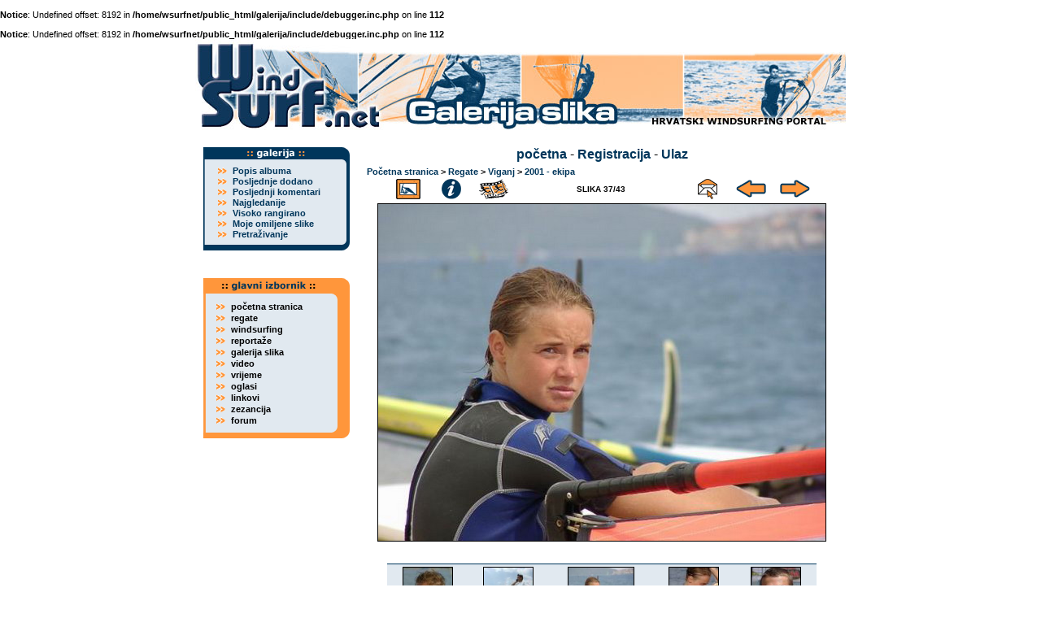

--- FILE ---
content_type: text/html; charset=windows-1250
request_url: http://mail.wsurf.net/galerija/displayimage.php?pos=-156
body_size: 25109
content:
<br />
<b>Notice</b>:  Undefined offset: 8192 in <b>/home/wsurfnet/public_html/galerija/include/debugger.inc.php</b> on line <b>112</b><br />
<br />
<b>Notice</b>:  Undefined offset: 8192 in <b>/home/wsurfnet/public_html/galerija/include/debugger.inc.php</b> on line <b>112</b><br />
<!DOCTYPE html PUBLIC "-//W3C//DTD XHTML 1.0 Transitional//EN" "http://www.w3.org/TR/xhtml1/DTD/xhtml1-transitional.dtd">
<html dir="ltr">
<head>
<meta http-equiv="Content-Type" content="text/html; charset=windows-1250" />
<meta http-equiv="Pragma" content="no-cache" />
<title>WSurf galerija slika - 2001 - ekipa/surferica</title>
<link rel="start" href="displayimage.php?album=10&amp;pos=0" title="Idi na početak" />
        <link rel="last" href="displayimage.php?album=10&amp;pos=42" title="Idi na kraj" />
        <link rel="prev" href="displayimage.php?album=10&amp;pos=35" title="Pogledajte prethodnu sliku" />
                                <link rel="next" href="displayimage.php?album=10&amp;pos=37" title="Pogledajte slijedeću sliku"/>
                                <link rel="up" href="thumbnails.php?album=10&amp;page=2" title="Povratak na sličice"/>
        
<link rel="stylesheet" href="themes/kjdzg/style.css" type="text/css" />
<link href="http://www.wsurf.net/templates/css/menu.css" rel="stylesheet" type="text/css">
<script type="text/javascript" src="scripts.js"></script>
<SCRIPT LANGUAGE="JavaScript" SRC="http://www.wsurf.net/templates/css/JSCookMenu.js"></SCRIPT>
<SCRIPT LANGUAGE="JavaScript" SRC="http://www.wsurf.net/templates/css/menu.js"></SCRIPT>
<SCRIPT LANGUAGE="JavaScript" SRC="http://www.wsurf.net/templates/css/menudata.js"></SCRIPT>
<script language="JavaScript" type="text/JavaScript">
<!--
function MM_findObj(n, d) { //v4.01
  var p,i,x;  if(!d) d=document; if((p=n.indexOf("?"))>0&&parent.frames.length) {
    d=parent.frames[n.substring(p+1)].document; n=n.substring(0,p);}
  if(!(x=d[n])&&d.all) x=d.all[n]; for (i=0;!x&&i<d.forms.length;i++) x=d.forms[i][n];
  for(i=0;!x&&d.layers&&i<d.layers.length;i++) x=MM_findObj(n,d.layers[i].document);
  if(!x && d.getElementById) x=d.getElementById(n); return x;
}

//-->
</script>
</head>

<body bgcolor="#FFFFFF" text="#000000" leftmargin="0" topmargin="0" marginwidth="0" marginheight="0">
  <table border="0" width="800" cellpadding="0" cellspacing="0" align="center">
<tr><td width="100%" colspan="2">
<img src="rnd-image/01/02-1.jpg" width="200" height="115" border="0"><img src="rnd-image/02/02-2g.jpg" width="200" height="115" border="0"><img src="rnd-image/03/02-3g.jpg" width="200" height="115" border="0"><img src="rnd-image/04/02-4.jpg" width="200" height="115" border="0"></td></tr>
</table>
<table border="0" width="800" cellpadding="0" cellspacing="0" align="center">
<tr><td width="200" valign="top" align="center">
<br>


<table border="0" width="180" cellpadding="0" cellspacing="0" align="center">
<tr><td width="100%" valign="top" align="left"><img src="http://www.wsurf.net/templates/main05/lm-galerija.gif" alt="izbornik - galerija slika" width="180" height="22" border="0"></td></tr></table>
<table border="0" width="180" cellpadding="0" cellspacing="0" align="center">
<tr><td width="100%" valign="top" align="left" background="http://www.wsurf.net/templates/main05/l-menu-middle.gif">

<table border="0" width="160" cellpadding="0" cellspacing="1" align="center" bgcolor="#E1E9F0">

<tr><td width="25" valign="middle" align="center">
<img src="http://www.wsurf.net/templates/main05/dot11pt.gif" width="11" height="8" border="0">
</td><td width="135" valign="middle" align="left" class="navigacija">
<a href="index.php?cat=5">Popis albuma</a>
</td></tr>

<tr><td width="25" valign="middle" align="center">
<img src="http://www.wsurf.net/templates/main05/dot11pt.gif" width="11" height="8" border="0">
</td><td width="135" valign="middle" align="left" class="navigacija">
<a href="thumbnails.php?album=lastup&amp;cat=-10">Posljednje dodano</a>
</td></tr>

<tr><td width="25" valign="middle" align="center">
<img src="http://www.wsurf.net/templates/main05/dot11pt.gif" width="11" height="8" border="0">
</td><td width="135" valign="middle" align="left" class="navigacija">
<a href="thumbnails.php?album=lastcom&amp;cat=-10">Posljednji komentari</a>
</td></tr>

<tr><td width="25" valign="middle" align="center">
<img src="http://www.wsurf.net/templates/main05/dot11pt.gif" width="11" height="8" border="0">
</td><td width="135" valign="middle" align="left" class="navigacija">
<a href="thumbnails.php?album=topn&amp;cat=-10">Najgledanije</a>
</td></tr>

<tr><td width="25" valign="middle" align="center">
<img src="http://www.wsurf.net/templates/main05/dot11pt.gif" width="11" height="8" border="0">
</td><td width="135" valign="middle" align="left" class="navigacija">
<a href="thumbnails.php?album=toprated&amp;cat=-10">Visoko rangirano</a>
</td></tr>

<tr><td width="25" valign="middle" align="center">
<img src="http://www.wsurf.net/templates/main05/dot11pt.gif" width="11" height="8" border="0">
</td><td width="135" valign="middle" align="left" class="navigacija">
<a href="thumbnails.php?album=favpics">Moje omiljene slike</a>
</td></tr>

<tr><td width="25" valign="middle" align="center">
<img src="http://www.wsurf.net/templates/main05/dot11pt.gif" width="11" height="8" border="0">
</td><td width="135" valign="middle" align="left" class="navigacija">
<a href="search.php">Pretraživanje</a>
</td></tr>

</table>
</td></tr>
</table>
<table border="0" width="180" cellpadding="0" cellspacing="0" align="center">
<tr><td width="100%" valign="top" align="left"><img src="http://www.wsurf.net/templates/main05/l-menu-bottom.gif" width="180" height="13" border="0"></td></tr></table>


<br><p></p>
<table border="0" width="180" cellpadding="0" cellspacing="0" align="center">
<tr><td width="100%" valign="top" align="left">
<img src="http://www.wsurf.net/templates/main05/gl-izb-top.gif" alt="glavni izbornik" width="180" height="28" border="0"></td></tr></table>
<table border="0" width="180" cellpadding="0" cellspacing="0" align="center">
<tr><td width="100%" valign="top" align="left" background="http://www.wsurf.net/templates/main05/gl-izb-middle.gif">
<table border="0" width="160" cellpadding="0" cellspacing="0" align="center">
<tr><td width="100%" valign="top" align="left">
<DIV ID="mainbar"></DIV>
<SCRIPT LANGUAGE="JavaScript"><!-- 	
cmDraw ('mainbar', myMenu, 'vbr', cmThemeMiniBlack, 'ThemeMiniBlack'); 
--></SCRIPT>
</td></tr>
</table>
</td></tr>
</table>
<table border="0" width="180" cellpadding="0" cellspacing="0" align="center">
<tr><td width="100%" valign="top" align="left"><img src="http://www.wsurf.net/templates/main05/gl-izb-bottom.gif" width="180" height="15" border="0"></td></tr></table>
<br><p></p>

</td><td width="600" align="center" valign="top">
<table border="0" width="600" cellpadding="0" cellspacing="0" align="center">
<br>
            <!-- BEGIN home -->
        <a href="index.php" title="Idi na početnu stranicu">početna</a> -
  <!-- END home -->              <!-- BEGIN register -->
        <a href="register.php" title="Kreiraj account">Registracija</a> -
  <!-- END register -->    <!-- BEGIN login -->
        <a href="login.php?referer=displayimage.php%3Fpos%3D-156" title="Prijavi se!">Ulaz</a> 
  <!-- END login -->  
<br><img src="images/spacer.gif" width="1" height="5" alt="" /><br>


<!-- Start standard table -->
<table align="center" width="100%" cellspacing="1" cellpadding="0" class="maintable">

        <tr>
                <td colspan="3"><span class="statlink"><b><a href="index.php">Početna stranica</a> > <a href="index.php?cat=2">Regate</a> > <a href="index.php?cat=5">Viganj</a> > <a href="thumbnails.php?album=10">2001 - ekipa</a></b></span></td>
        </tr>
</table>
<!-- End standard table -->

<!-- Start standard table -->
<table align="center" width="550" cellspacing="1" cellpadding="0" class="maintable">

        <tr>
                <td align="center" valign="middle" class="navmenu" width="48"><a name="top_display_media"></a>
                        <a href="thumbnails.php?album=10&amp;page=2" title="Povratak na sličice"><img src="themes/kjdzg/images/thumbnails.gif" align="middle" border="0px" alt="Povratak na sličice" hspace="5"/></a>
                </td>
                <td align="center" valign="middle" class="navmenu" width="48">
                        <a href="javascript:;" onclick="blocking('picinfo','yes', 'block'); return false;" title="Pokaži/sakrij info o fotografiji"><img src="themes/kjdzg/images/info.gif" border="0px" align="middle" alt="Pokaži/sakrij info o fotografiji" hspace="5"/></a>
                </td>
                <td align="center" valign="middle" class="navmenu" width="48">
                        <a href="displayimage.php?album=10&amp;pid=156&amp;slideshow=5000" title="Slideshow"><img src="themes/kjdzg/images/slideshow.gif" border="0px" align="middle" alt="Slideshow" hspace="5"/></a>
                </td>
                <td align="center" valign="middle" class="navmenu" width="40%">
                        SLIKA 37/43
                </td>

<!-- BEGIN ecard_button -->
                <td align="center" valign="middle" class="navmenu" width="48">
                        <a href="ecard.php?album=10&amp;pid=156&amp;pos=36" title="Pošaljite ovu sliku kao razglednicu"><img src="themes/kjdzg/images/ecard.gif"  border="0px" align="middle" alt="Pošaljite ovu sliku kao razglednicu" hspace="5"/></a>
                </td>
<!-- END ecard_button -->
                <td align="center" valign="middle" class="navmenu" width="48">
                        <a href="displayimage.php?album=10&amp;pos=35" title="Pogledajte prethodnu sliku"><img src="themes/kjdzg/images/prev.gif"  border="0px" align="middle" alt="Pogledajte prethodnu sliku" hspace="5"/></a>
                </td>
                <td align="center" valign="middle" class="navmenu" width="48">
                        <a href="displayimage.php?album=10&amp;pos=37" title="Pogledajte slijedeću sliku"><img src="themes/kjdzg/images/next.gif"  border="0px" align="middle" alt="Pogledajte slijedeću sliku" hspace="5" /></a>
                </td>
        </tr>
</table>
<!-- End standard table -->

<!-- Start standard table -->
<table align="center" width="550" cellspacing="1" cellpadding="0" class="maintable">
        <tr>
                <td align="center" class="display_media" nowrap="nowrap">
                        <table cellspacing="2" cellpadding="0" class="imageborder">
                                <tr>
                                        <td align="center">
                                                <a href="javascript:;" onclick="MM_openBrWindow('displayimage.php?pid=156&amp;fullsize=1','1521652092696cd028d202d','scrollbars=yes,toolbar=no,status=no,resizable=yes,width=705,height=530')"><img src="albums/regate/viganj01/likovi/normal_surferica.JPG" class="image" border="0" alt="Kliknite da vidite sliku u punoj veličini" /><br /></a>


                                        </td>
                                </tr>
                        </table>
                </td></tr>
                <tr><td>
                                                <table width="100%" cellspacing="2" cellpadding="0" class="tableb">
                                <tr>
                                        <td align="center">

                                                
                                        </td>
                                </tr>
                        </table>






                </td>
        </tr>
</table>
<!-- End standard table -->

<!-- Start standard table -->
<table align="center" width="550" cellspacing="1" cellpadding="0" class="maintable">

        <tr>
        <td valign="bottom" class="thumbnails" align="center">
		<br>
          <table width="100%" cellspacing="0" cellpadding="3" border="0" class="postmetadata graybox">
              <tr>
                 
                <td valign="top" align="center">
                                        <a href="displayimage.php?album=10&amp;pos=34"><img src="albums/regate/viganj01/likovi/thumb_Stojan.JPG" class="image" width="60" height="80" border="0" alt="Stojan.JPG" title="Ime datoteke=Stojan.JPG
Veličina datoteke=42KB
Dimenzije=527x700
Datum objave=lis 30, 2003" /></a><br />
                                        
                                        
                </td>

                <td valign="top" align="center">
                                        <a href="displayimage.php?album=10&amp;pos=35"><img src="albums/regate/viganj01/likovi/thumb_sudija.JPG" class="image" width="60" height="80" border="0" alt="sudija.JPG" title="Ime datoteke=sudija.JPG
Veličina datoteke=65KB
Dimenzije=527x700
Datum objave=lis 30, 2003" /></a><br />
                                        
                                        
                </td>

                <td valign="top" align="center">
                                        <a href="displayimage.php?album=10&amp;pos=36"><img src="albums/regate/viganj01/likovi/thumb_surferica.JPG" class="image" width="80" height="60" border="0" alt="surferica.JPG" title="Ime datoteke=surferica.JPG
Veličina datoteke=37KB
Dimenzije=700x527
Datum objave=lis 30, 2003" /></a><br />
                                        
                                        
                </td>

                <td valign="top" align="center">
                                        <a href="displayimage.php?album=10&amp;pos=37"><img src="albums/regate/viganj01/likovi/thumb_surferica2.JPG" class="image" width="60" height="80" border="0" alt="surferica2.JPG" title="Ime datoteke=surferica2.JPG
Veličina datoteke=40KB
Dimenzije=527x700
Datum objave=lis 30, 2003" /></a><br />
                                        
                                        
                </td>

                <td valign="top" align="center">
                                        <a href="displayimage.php?album=10&amp;pos=38"><img src="albums/regate/viganj01/likovi/thumb_Vaflec.JPG" class="image" width="60" height="80" border="0" alt="Vaflec.JPG" title="Ime datoteke=Vaflec.JPG
Veličina datoteke=57KB
Dimenzije=527x700
Datum objave=lis 30, 2003" /></a><br />
                                        
                                        
                </td>

              </tr>
          </table>
		<br>
        </td>
        </tr>


</table>
<!-- End standard table -->
<table align="center" width="550" cellspacing="1" cellpadding="0" class="maintable">
        <tr>
                <td>
				<table width="100%"><tr><td width="50%" align="left" class="commentstitle">
                Ocijenite ovu fotografiju </td>
				<td width="50%" align="right">
				(Još nema ocjena)
				</tr>
				</table>
				<table width="100%"><tr>
                <td width="" align="center"><a href="ratepic.php?pic=156&amp;rate=0" title="Jako loše" rel="nofollow"><img src="themes/kjdzg/images/rating0.gif" alt="Jako loše" border="0" /><br /></a></td>
                <td width="" align="center"><a href="ratepic.php?pic=156&amp;rate=1" title="Slabo" rel="nofollow"><img src="themes/kjdzg/images/rating1.gif" alt="Slabo" border="0" /><br /></a></td>
                <td width="" align="center"><a href="ratepic.php?pic=156&amp;rate=2" title="Prosječno" rel="nofollow"><img src="themes/kjdzg/images/rating2.gif" alt="Prosječno" border="0" /><br /></a></td>
                <td width="" align="center"><a href="ratepic.php?pic=156&amp;rate=3" title="Dobro" rel="nofollow"><img src="themes/kjdzg/images/rating3.gif" alt="Dobro" border="0" /><br /></a></td>
                <td width="" align="center"><a href="ratepic.php?pic=156&amp;rate=4" title="Odlično" rel="nofollow"><img src="themes/kjdzg/images/rating4.gif" alt="Odlično" border="0" /><br /></a></td>
                <td width="" align="center"><a href="ratepic.php?pic=156&amp;rate=5" title="Prekrasno" rel="nofollow"><img src="themes/kjdzg/images/rating5.gif" alt="Prekrasno" border="0" /><br /></a></td>
        		</tr>
				</table>
				</td>
        </tr>
</table><br />
<img src="images/spacer.gif" width="1" height="10" alt="" /><div id="picinfo" style="display: none;">

<!-- Start standard table -->
<table align="center" width="550" cellspacing="1" cellpadding="0" class="maintable">
        <tr><td colspan="2" class="tableh2_compact"><b>Informacije o slici</b></td></tr>
        <tr><td class="tableb_compact" valign="top" >Ime datoteke:</td><td class="tableb_compact">surferica.JPG</td></tr>
        <tr><td class="tableb_compact" valign="top" >Ime albuma:</td><td class="tableb_compact"><span class="alblink"><a href="thumbnails.php?album=10">2001 - ekipa</a></span></td></tr>
        <tr><td class="tableb_compact" valign="top" >Veličina datoteke:</td><td class="tableb_compact"><span dir="ltr">37&nbsp;KB</span></td></tr>
        <tr><td class="tableb_compact" valign="top" >Dodano datuma:</td><td class="tableb_compact">lis 30, 2003</td></tr>
        <tr><td class="tableb_compact" valign="top" >Dimenzije:</td><td class="tableb_compact">700 x 527 pixela</td></tr>
        <tr><td class="tableb_compact" valign="top" >Prikazano:</td><td class="tableb_compact">651 puta</td></tr>
        <tr><td class="tableb_compact" valign="top" >URL:</td><td class="tableb_compact"><a href="http://www.wsurf.net/galerija/displayimage.php?pos=-156" >http://www.wsurf.net/galerija/displayimage.php?pos=-156</a></td></tr>
        <tr><td class="tableb_compact" valign="top" >Omiljene slike:</td><td class="tableb_compact"><a href="addfav.php?pid=156&amp;ref=displayimage.php%3Fpos%3D-156" >Dodaj u omiljene slike</a></td></tr>
</table>
<!-- End standard table -->
</div>
<div id="comments">


<table align="center" width="550" cellspacing="0" cellpadding="2" class="maintable" border="0">
        <tr>
                <td><a name="respond"></a><h3><span style="float: left;">Dodajte svoj komentar</span></h3></td>
        </tr>
        <tr>
                <td>
                <form method="post" name="post" action="db_input.php">
                        <table width="100%" cellpadding="1" cellspacing="0" border="0">

<!-- BEGIN user_name_input -->
                                <tr><td valign="middle" width="25%">
                                Ime
                                </td>
                                <td align="left" width="75%">
                                        <input type="text" class="textinput" name="msg_author" size="10" maxlength="20" value="Vaše ime" onclick="javascript:this.value='';" />
                                </td></tr>
<!-- END user_name_input -->
<!-- BEGIN input_box_smilies -->
                                <tr><td valign="middle" width="25%">
                                Komentar </td>
                                <td width="100%" align="left">
                                <textarea class="textinput" id="message" name="msg_body" onselect="storeCaret_post(this);" onclick="storeCaret_post(this);" onkeyup="storeCaret_post(this);" style="width: 90%;" rows="3" cols=""></textarea><br />                                        
<!-- END input_box_smilies -->

                                </td>
                                <td valign="middle" width="15%">
                                <input type="hidden" name="event" value="comment" />
                                <input type="hidden" name="pid" value="156" />
                                <input type="submit" class="button" name="submit" value="OK" />
                                </form>
								</td></tr>
                       </table>
                </td>
        </tr>
<!-- BEGIN smilies -->
<tr><td>
 <center><table width="100%" border="0" cellspacing="0" cellpadding="0">
        <tr align="center" valign="middle">
                <td width="5%"><img src="images/smiles/icon_lol.gif" alt=" :lol:" width="15" height="15" border="0" style="cursor:pointer;" title=" :lol:" onclick="javascript:emoticon_post(':lol:')" /></td>
                <td width="5%"><img src="images/smiles/icon_razz.gif" alt=" :-P" width="15" height="15" border="0" style="cursor:pointer;" title=" :-P" onclick="javascript:emoticon_post(':-P')" /></td>
                <td width="5%"><img src="images/smiles/icon_biggrin.gif" alt=" :-D" width="15" height="15" border="0" style="cursor:pointer;" title=" :-D" onclick="javascript:emoticon_post(':-D')" /></td>
                <td width="5%"><img src="images/smiles/icon_smile.gif" alt=" :-)" width="15" height="15" border="0" style="cursor:pointer;" title=" :-)" onclick="javascript:emoticon_post(':-)')" /></td>
                <td width="5%"><img src="images/smiles/icon_neutral.gif" alt=" :-|" width="15" height="15" border="0" style="cursor:pointer;" title=" :-|" onclick="javascript:emoticon_post(':-|')" /></td>
                <td width="5%"><img src="images/smiles/icon_sad.gif" alt=" :-(" width="15" height="15" border="0" style="cursor:pointer;" title=" :-(" onclick="javascript:emoticon_post(':-(')" /></td>
                <td width="5%"><img src="images/smiles/icon_cry.gif" alt=" :cry:" width="15" height="15" border="0" style="cursor:pointer;" title=" :cry:" onclick="javascript:emoticon_post(':cry:')" /></td>
                <td width="5%"><img src="images/smiles/icon_cool.gif" alt=" 8-)" width="15" height="15" border="0" style="cursor:pointer;" title=" 8-)" onclick="javascript:emoticon_post('8-)')" /></td>
                <td width="5%"><img src="images/smiles/icon_surprised.gif" alt=" :-o" width="15" height="15" border="0" style="cursor:pointer;" title=" :-o" onclick="javascript:emoticon_post(':-o')" /></td>
                <td width="5%"><img src="images/smiles/icon_confused.gif" alt=" :-?" width="15" height="15" border="0" style="cursor:pointer;" title=" :-?" onclick="javascript:emoticon_post(':-?')" /></td>
                <td width="5%"><img src="images/smiles/icon_redface.gif" alt=" :oops:" width="15" height="15" border="0" style="cursor:pointer;" title=" :oops:" onclick="javascript:emoticon_post(':oops:')" /></td>
                <td width="5%"><img src="images/smiles/icon_eek.gif" alt=" :shock:" width="15" height="15" border="0" style="cursor:pointer;" title=" :shock:" onclick="javascript:emoticon_post(':shock:')" /></td>
                <td width="5%"><img src="images/smiles/icon_mad.gif" alt=" :-x" width="15" height="15" border="0" style="cursor:pointer;" title=" :-x" onclick="javascript:emoticon_post(':-x')" /></td>
                <td width="5%"><img src="images/smiles/icon_rolleyes.gif" alt=" :roll:" width="15" height="15" border="0" style="cursor:pointer;" title=" :roll:" onclick="javascript:emoticon_post(':roll:')" /></td>
                <td width="5%"><img src="images/smiles/icon_wink.gif" alt=" ;-)" width="15" height="15" border="0" style="cursor:pointer;" title=" ;-)" onclick="javascript:emoticon_post(';-)')" /></td>
                <td width="5%"><img src="images/smiles/icon_idea.gif" alt=" :idea:" width="15" height="15" border="0" style="cursor:pointer;" title=" :idea:" onclick="javascript:emoticon_post(':idea:')" /></td>
                <td width="5%"><img src="images/smiles/icon_exclaim.gif" alt=" :!:" width="15" height="15" border="0" style="cursor:pointer;" title=" :!:" onclick="javascript:emoticon_post(':!:')" /></td>
                <td width="5%"><img src="images/smiles/icon_question.gif" alt=" :?:" width="15" height="15" border="0" style="cursor:pointer;" title=" :?:" onclick="javascript:emoticon_post(':?:')" /></td>
        </tr>
</table>

<script language="JavaScript" type="text/javascript">
<!--
function emoticon_post(text) {
        text = ' ' + text + ' ';
        if (document.post.message.createTextRange && document.post.message.caretPos) {
                var caretPos = document.post.message.caretPos;
                caretPos.text = caretPos.text.charAt(caretPos.text.length - 1) == ' ' ? text + ' ' : text;
                document.post.message.focus();
        } else {
                document.post.message.value  += text;
                document.post.message.focus();
        }
}

function storeCaret_post(textEl) {
        if (textEl.createTextRange) textEl.caretPos = document.selection.createRange().duplicate();
}
//-->
</script>
</center>
</td></tr>
<!-- END smilies -->
</table></div>
<div class="footer" align="center" style="padding-top: 10px;">Powered by <a href="http://coppermine.sourceforge.net/" title="Coppermine Photo Gallery" rel="external">Coppermine Photo Gallery</a></div>
 
			
		  	

<br><p></p>
</td></tr>
</table>
</td></tr>
</table>
<br><p></p>
<div align="center" class="xt-small"> (c) WSurf 2010. Sve prijedloge, 
        sugestije i komentare šaljite <a href="mailto:webmaster@wsurf.net">webmasteru</a>.<br></div>
<!--Coppermine Photo Gallery 1.4.8 (stable)-->
</body>
</html>
